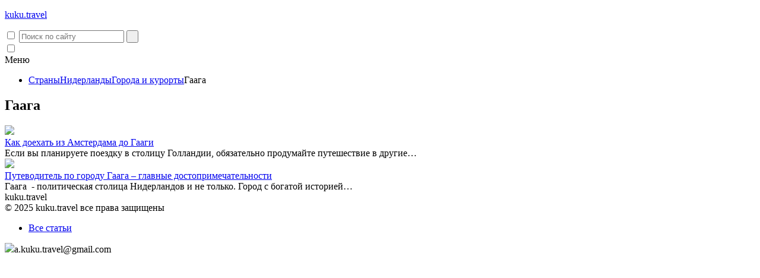

--- FILE ---
content_type: text/html; charset=UTF-8
request_url: https://kuku.travel/country/niderlandy/goroda-i-kurorty-niderlandy/gaaga/
body_size: 8669
content:
<!doctype html>
<html dir="ltr" lang="ru-RU"
prefix="og: https://ogp.me/ns#" >
<head>
<meta charset="UTF-8">
<meta name="viewport" content="width=device-width, initial-scale=1">
<link rel="profile" href="https://gmpg.org/xfn/11">
<meta name="B-verify" content="4d267e4e8d1eaae9b3d52b8df136d640fa612615" />
<meta name="yandex-verification" content="23e67164c0b0fcdf" />
<title>Гаага - kuku.travel</title>
<!-- All in One SEO 4.2.3.1 -->
<meta name="robots" content="max-image-preview:large" />
<link rel="canonical" href="https://kuku.travel/country/niderlandy/goroda-i-kurorty-niderlandy/gaaga/" />
<meta name="generator" content="All in One SEO (AIOSEO) 4.2.3.1 " />
<script type="application/ld+json" class="aioseo-schema">
{"@context":"https:\/\/schema.org","@graph":[{"@type":"WebSite","@id":"https:\/\/kuku.travel\/#website","url":"https:\/\/kuku.travel\/","name":"kuku.travel","description":"\u041f\u0443\u0442\u0435\u0448\u0435\u0441\u0442\u0432\u0443\u0435\u043c \u0441\u0432\u043e\u0438\u043c \u0445\u043e\u0434\u043e\u043c","inLanguage":"ru-RU","publisher":{"@id":"https:\/\/kuku.travel\/#organization"}},{"@type":"Organization","@id":"https:\/\/kuku.travel\/#organization","name":"kuku.travel","url":"https:\/\/kuku.travel\/"},{"@type":"BreadcrumbList","@id":"https:\/\/kuku.travel\/country\/niderlandy\/goroda-i-kurorty-niderlandy\/gaaga\/#breadcrumblist","itemListElement":[{"@type":"ListItem","@id":"https:\/\/kuku.travel\/#listItem","position":1,"item":{"@type":"WebPage","@id":"https:\/\/kuku.travel\/","name":"\u0413\u043b\u0430\u0432\u043d\u0430\u044f","description":"\u041f\u0443\u0442\u0435\u0448\u0435\u0441\u0442\u0432\u0443\u0435\u043c \u0441\u0432\u043e\u0438\u043c \u0445\u043e\u0434\u043e\u043c","url":"https:\/\/kuku.travel\/"},"nextItem":"https:\/\/kuku.travel\/country\/#listItem"},{"@type":"ListItem","@id":"https:\/\/kuku.travel\/country\/#listItem","position":2,"item":{"@type":"WebPage","@id":"https:\/\/kuku.travel\/country\/","name":"\u0421\u0442\u0440\u0430\u043d\u044b","url":"https:\/\/kuku.travel\/country\/"},"nextItem":"https:\/\/kuku.travel\/country\/niderlandy\/#listItem","previousItem":"https:\/\/kuku.travel\/#listItem"},{"@type":"ListItem","@id":"https:\/\/kuku.travel\/country\/niderlandy\/#listItem","position":3,"item":{"@type":"WebPage","@id":"https:\/\/kuku.travel\/country\/niderlandy\/","name":"\u041d\u0438\u0434\u0435\u0440\u043b\u0430\u043d\u0434\u044b","url":"https:\/\/kuku.travel\/country\/niderlandy\/"},"nextItem":"https:\/\/kuku.travel\/country\/niderlandy\/goroda-i-kurorty-niderlandy\/#listItem","previousItem":"https:\/\/kuku.travel\/country\/#listItem"},{"@type":"ListItem","@id":"https:\/\/kuku.travel\/country\/niderlandy\/goroda-i-kurorty-niderlandy\/#listItem","position":4,"item":{"@type":"WebPage","@id":"https:\/\/kuku.travel\/country\/niderlandy\/goroda-i-kurorty-niderlandy\/","name":"\u0413\u043e\u0440\u043e\u0434\u0430 \u0438 \u043a\u0443\u0440\u043e\u0440\u0442\u044b","url":"https:\/\/kuku.travel\/country\/niderlandy\/goroda-i-kurorty-niderlandy\/"},"nextItem":"https:\/\/kuku.travel\/country\/niderlandy\/goroda-i-kurorty-niderlandy\/gaaga\/#listItem","previousItem":"https:\/\/kuku.travel\/country\/niderlandy\/#listItem"},{"@type":"ListItem","@id":"https:\/\/kuku.travel\/country\/niderlandy\/goroda-i-kurorty-niderlandy\/gaaga\/#listItem","position":5,"item":{"@type":"WebPage","@id":"https:\/\/kuku.travel\/country\/niderlandy\/goroda-i-kurorty-niderlandy\/gaaga\/","name":"\u0413\u0430\u0430\u0433\u0430","url":"https:\/\/kuku.travel\/country\/niderlandy\/goroda-i-kurorty-niderlandy\/gaaga\/"},"previousItem":"https:\/\/kuku.travel\/country\/niderlandy\/goroda-i-kurorty-niderlandy\/#listItem"}]},{"@type":"CollectionPage","@id":"https:\/\/kuku.travel\/country\/niderlandy\/goroda-i-kurorty-niderlandy\/gaaga\/#collectionpage","url":"https:\/\/kuku.travel\/country\/niderlandy\/goroda-i-kurorty-niderlandy\/gaaga\/","name":"\u0413\u0430\u0430\u0433\u0430 - kuku.travel","inLanguage":"ru-RU","isPartOf":{"@id":"https:\/\/kuku.travel\/#website"},"breadcrumb":{"@id":"https:\/\/kuku.travel\/country\/niderlandy\/goroda-i-kurorty-niderlandy\/gaaga\/#breadcrumblist"}}]}
</script>
<!-- All in One SEO -->
<link rel='dns-prefetch' href='//s.w.org' />
<link rel="alternate" type="application/rss+xml" title="kuku.travel &raquo; Лента" href="https://kuku.travel/feed/" />
<link rel="alternate" type="application/rss+xml" title="kuku.travel &raquo; Лента комментариев" href="https://kuku.travel/comments/feed/" />
<link rel="alternate" type="application/rss+xml" title="kuku.travel &raquo; Лента рубрики Гаага" href="https://kuku.travel/country/niderlandy/goroda-i-kurorty-niderlandy/gaaga/feed/" />
<!-- This site uses the Google Analytics by MonsterInsights plugin v8.10.0 - Using Analytics tracking - https://www.monsterinsights.com/ -->
<!-- Примечание: MonsterInsights в настоящее время не настроен на этом сайте. Владелец сайта должен пройти аутентификацию в Google Analytics на панели настроек MonsterInsights. -->
<!-- No UA code set -->
<!-- / Google Analytics by MonsterInsights -->
<script type="text/javascript">
window._wpemojiSettings = {"baseUrl":"https:\/\/s.w.org\/images\/core\/emoji\/13.1.0\/72x72\/","ext":".png","svgUrl":"https:\/\/s.w.org\/images\/core\/emoji\/13.1.0\/svg\/","svgExt":".svg","source":{"concatemoji":"https:\/\/kuku.travel\/wp-includes\/js\/wp-emoji-release.min.js?ver=5.9.12"}};
/*! This file is auto-generated */
!function(e,a,t){var n,r,o,i=a.createElement("canvas"),p=i.getContext&&i.getContext("2d");function s(e,t){var a=String.fromCharCode;p.clearRect(0,0,i.width,i.height),p.fillText(a.apply(this,e),0,0);e=i.toDataURL();return p.clearRect(0,0,i.width,i.height),p.fillText(a.apply(this,t),0,0),e===i.toDataURL()}function c(e){var t=a.createElement("script");t.src=e,t.defer=t.type="text/javascript",a.getElementsByTagName("head")[0].appendChild(t)}for(o=Array("flag","emoji"),t.supports={everything:!0,everythingExceptFlag:!0},r=0;r<o.length;r++)t.supports[o[r]]=function(e){if(!p||!p.fillText)return!1;switch(p.textBaseline="top",p.font="600 32px Arial",e){case"flag":return s([127987,65039,8205,9895,65039],[127987,65039,8203,9895,65039])?!1:!s([55356,56826,55356,56819],[55356,56826,8203,55356,56819])&&!s([55356,57332,56128,56423,56128,56418,56128,56421,56128,56430,56128,56423,56128,56447],[55356,57332,8203,56128,56423,8203,56128,56418,8203,56128,56421,8203,56128,56430,8203,56128,56423,8203,56128,56447]);case"emoji":return!s([10084,65039,8205,55357,56613],[10084,65039,8203,55357,56613])}return!1}(o[r]),t.supports.everything=t.supports.everything&&t.supports[o[r]],"flag"!==o[r]&&(t.supports.everythingExceptFlag=t.supports.everythingExceptFlag&&t.supports[o[r]]);t.supports.everythingExceptFlag=t.supports.everythingExceptFlag&&!t.supports.flag,t.DOMReady=!1,t.readyCallback=function(){t.DOMReady=!0},t.supports.everything||(n=function(){t.readyCallback()},a.addEventListener?(a.addEventListener("DOMContentLoaded",n,!1),e.addEventListener("load",n,!1)):(e.attachEvent("onload",n),a.attachEvent("onreadystatechange",function(){"complete"===a.readyState&&t.readyCallback()})),(n=t.source||{}).concatemoji?c(n.concatemoji):n.wpemoji&&n.twemoji&&(c(n.twemoji),c(n.wpemoji)))}(window,document,window._wpemojiSettings);
</script>
<style type="text/css">
img.wp-smiley,
img.emoji {
display: inline !important;
border: none !important;
box-shadow: none !important;
height: 1em !important;
width: 1em !important;
margin: 0 0.07em !important;
vertical-align: -0.1em !important;
background: none !important;
padding: 0 !important;
}
</style>
<link rel='stylesheet' id='yarppWidgetCss-css'  href='https://kuku.travel/wp-content/plugins/yet-another-related-posts-plugin/style/widget.css?ver=5.9.12' type='text/css' media='all' />
<link rel='stylesheet' id='dashicons-css'  href='https://kuku.travel/wp-includes/css/dashicons.min.css?ver=5.9.12' type='text/css' media='all' />
<link rel='stylesheet' id='elusive-css'  href='https://kuku.travel/wp-content/plugins/menu-icons/vendor/kucrut/icon-picker/css/types/elusive.min.css?ver=2.0' type='text/css' media='all' />
<link rel='stylesheet' id='font-awesome-css'  href='https://kuku.travel/wp-content/plugins/menu-icons/vendor/kucrut/icon-picker/css/types/font-awesome.min.css?ver=4.7.0' type='text/css' media='all' />
<link rel='stylesheet' id='foundation-icons-css'  href='https://kuku.travel/wp-content/plugins/menu-icons/vendor/kucrut/icon-picker/css/types/foundation-icons.min.css?ver=3.0' type='text/css' media='all' />
<link rel='stylesheet' id='genericons-css'  href='https://kuku.travel/wp-content/plugins/menu-icons/vendor/kucrut/icon-picker/css/types/genericons.min.css?ver=3.4' type='text/css' media='all' />
<link rel='stylesheet' id='menu-icons-extra-css'  href='https://kuku.travel/wp-content/plugins/menu-icons/css/extra.min.css?ver=0.11.0' type='text/css' media='all' />
<style id='global-styles-inline-css' type='text/css'>
body{--wp--preset--color--black: #000000;--wp--preset--color--cyan-bluish-gray: #abb8c3;--wp--preset--color--white: #ffffff;--wp--preset--color--pale-pink: #f78da7;--wp--preset--color--vivid-red: #cf2e2e;--wp--preset--color--luminous-vivid-orange: #ff6900;--wp--preset--color--luminous-vivid-amber: #fcb900;--wp--preset--color--light-green-cyan: #7bdcb5;--wp--preset--color--vivid-green-cyan: #00d084;--wp--preset--color--pale-cyan-blue: #8ed1fc;--wp--preset--color--vivid-cyan-blue: #0693e3;--wp--preset--color--vivid-purple: #9b51e0;--wp--preset--gradient--vivid-cyan-blue-to-vivid-purple: linear-gradient(135deg,rgba(6,147,227,1) 0%,rgb(155,81,224) 100%);--wp--preset--gradient--light-green-cyan-to-vivid-green-cyan: linear-gradient(135deg,rgb(122,220,180) 0%,rgb(0,208,130) 100%);--wp--preset--gradient--luminous-vivid-amber-to-luminous-vivid-orange: linear-gradient(135deg,rgba(252,185,0,1) 0%,rgba(255,105,0,1) 100%);--wp--preset--gradient--luminous-vivid-orange-to-vivid-red: linear-gradient(135deg,rgba(255,105,0,1) 0%,rgb(207,46,46) 100%);--wp--preset--gradient--very-light-gray-to-cyan-bluish-gray: linear-gradient(135deg,rgb(238,238,238) 0%,rgb(169,184,195) 100%);--wp--preset--gradient--cool-to-warm-spectrum: linear-gradient(135deg,rgb(74,234,220) 0%,rgb(151,120,209) 20%,rgb(207,42,186) 40%,rgb(238,44,130) 60%,rgb(251,105,98) 80%,rgb(254,248,76) 100%);--wp--preset--gradient--blush-light-purple: linear-gradient(135deg,rgb(255,206,236) 0%,rgb(152,150,240) 100%);--wp--preset--gradient--blush-bordeaux: linear-gradient(135deg,rgb(254,205,165) 0%,rgb(254,45,45) 50%,rgb(107,0,62) 100%);--wp--preset--gradient--luminous-dusk: linear-gradient(135deg,rgb(255,203,112) 0%,rgb(199,81,192) 50%,rgb(65,88,208) 100%);--wp--preset--gradient--pale-ocean: linear-gradient(135deg,rgb(255,245,203) 0%,rgb(182,227,212) 50%,rgb(51,167,181) 100%);--wp--preset--gradient--electric-grass: linear-gradient(135deg,rgb(202,248,128) 0%,rgb(113,206,126) 100%);--wp--preset--gradient--midnight: linear-gradient(135deg,rgb(2,3,129) 0%,rgb(40,116,252) 100%);--wp--preset--duotone--dark-grayscale: url('#wp-duotone-dark-grayscale');--wp--preset--duotone--grayscale: url('#wp-duotone-grayscale');--wp--preset--duotone--purple-yellow: url('#wp-duotone-purple-yellow');--wp--preset--duotone--blue-red: url('#wp-duotone-blue-red');--wp--preset--duotone--midnight: url('#wp-duotone-midnight');--wp--preset--duotone--magenta-yellow: url('#wp-duotone-magenta-yellow');--wp--preset--duotone--purple-green: url('#wp-duotone-purple-green');--wp--preset--duotone--blue-orange: url('#wp-duotone-blue-orange');--wp--preset--font-size--small: 13px;--wp--preset--font-size--medium: 20px;--wp--preset--font-size--large: 36px;--wp--preset--font-size--x-large: 42px;}.has-black-color{color: var(--wp--preset--color--black) !important;}.has-cyan-bluish-gray-color{color: var(--wp--preset--color--cyan-bluish-gray) !important;}.has-white-color{color: var(--wp--preset--color--white) !important;}.has-pale-pink-color{color: var(--wp--preset--color--pale-pink) !important;}.has-vivid-red-color{color: var(--wp--preset--color--vivid-red) !important;}.has-luminous-vivid-orange-color{color: var(--wp--preset--color--luminous-vivid-orange) !important;}.has-luminous-vivid-amber-color{color: var(--wp--preset--color--luminous-vivid-amber) !important;}.has-light-green-cyan-color{color: var(--wp--preset--color--light-green-cyan) !important;}.has-vivid-green-cyan-color{color: var(--wp--preset--color--vivid-green-cyan) !important;}.has-pale-cyan-blue-color{color: var(--wp--preset--color--pale-cyan-blue) !important;}.has-vivid-cyan-blue-color{color: var(--wp--preset--color--vivid-cyan-blue) !important;}.has-vivid-purple-color{color: var(--wp--preset--color--vivid-purple) !important;}.has-black-background-color{background-color: var(--wp--preset--color--black) !important;}.has-cyan-bluish-gray-background-color{background-color: var(--wp--preset--color--cyan-bluish-gray) !important;}.has-white-background-color{background-color: var(--wp--preset--color--white) !important;}.has-pale-pink-background-color{background-color: var(--wp--preset--color--pale-pink) !important;}.has-vivid-red-background-color{background-color: var(--wp--preset--color--vivid-red) !important;}.has-luminous-vivid-orange-background-color{background-color: var(--wp--preset--color--luminous-vivid-orange) !important;}.has-luminous-vivid-amber-background-color{background-color: var(--wp--preset--color--luminous-vivid-amber) !important;}.has-light-green-cyan-background-color{background-color: var(--wp--preset--color--light-green-cyan) !important;}.has-vivid-green-cyan-background-color{background-color: var(--wp--preset--color--vivid-green-cyan) !important;}.has-pale-cyan-blue-background-color{background-color: var(--wp--preset--color--pale-cyan-blue) !important;}.has-vivid-cyan-blue-background-color{background-color: var(--wp--preset--color--vivid-cyan-blue) !important;}.has-vivid-purple-background-color{background-color: var(--wp--preset--color--vivid-purple) !important;}.has-black-border-color{border-color: var(--wp--preset--color--black) !important;}.has-cyan-bluish-gray-border-color{border-color: var(--wp--preset--color--cyan-bluish-gray) !important;}.has-white-border-color{border-color: var(--wp--preset--color--white) !important;}.has-pale-pink-border-color{border-color: var(--wp--preset--color--pale-pink) !important;}.has-vivid-red-border-color{border-color: var(--wp--preset--color--vivid-red) !important;}.has-luminous-vivid-orange-border-color{border-color: var(--wp--preset--color--luminous-vivid-orange) !important;}.has-luminous-vivid-amber-border-color{border-color: var(--wp--preset--color--luminous-vivid-amber) !important;}.has-light-green-cyan-border-color{border-color: var(--wp--preset--color--light-green-cyan) !important;}.has-vivid-green-cyan-border-color{border-color: var(--wp--preset--color--vivid-green-cyan) !important;}.has-pale-cyan-blue-border-color{border-color: var(--wp--preset--color--pale-cyan-blue) !important;}.has-vivid-cyan-blue-border-color{border-color: var(--wp--preset--color--vivid-cyan-blue) !important;}.has-vivid-purple-border-color{border-color: var(--wp--preset--color--vivid-purple) !important;}.has-vivid-cyan-blue-to-vivid-purple-gradient-background{background: var(--wp--preset--gradient--vivid-cyan-blue-to-vivid-purple) !important;}.has-light-green-cyan-to-vivid-green-cyan-gradient-background{background: var(--wp--preset--gradient--light-green-cyan-to-vivid-green-cyan) !important;}.has-luminous-vivid-amber-to-luminous-vivid-orange-gradient-background{background: var(--wp--preset--gradient--luminous-vivid-amber-to-luminous-vivid-orange) !important;}.has-luminous-vivid-orange-to-vivid-red-gradient-background{background: var(--wp--preset--gradient--luminous-vivid-orange-to-vivid-red) !important;}.has-very-light-gray-to-cyan-bluish-gray-gradient-background{background: var(--wp--preset--gradient--very-light-gray-to-cyan-bluish-gray) !important;}.has-cool-to-warm-spectrum-gradient-background{background: var(--wp--preset--gradient--cool-to-warm-spectrum) !important;}.has-blush-light-purple-gradient-background{background: var(--wp--preset--gradient--blush-light-purple) !important;}.has-blush-bordeaux-gradient-background{background: var(--wp--preset--gradient--blush-bordeaux) !important;}.has-luminous-dusk-gradient-background{background: var(--wp--preset--gradient--luminous-dusk) !important;}.has-pale-ocean-gradient-background{background: var(--wp--preset--gradient--pale-ocean) !important;}.has-electric-grass-gradient-background{background: var(--wp--preset--gradient--electric-grass) !important;}.has-midnight-gradient-background{background: var(--wp--preset--gradient--midnight) !important;}.has-small-font-size{font-size: var(--wp--preset--font-size--small) !important;}.has-medium-font-size{font-size: var(--wp--preset--font-size--medium) !important;}.has-large-font-size{font-size: var(--wp--preset--font-size--large) !important;}.has-x-large-font-size{font-size: var(--wp--preset--font-size--x-large) !important;}
</style>
<link rel='stylesheet' id='bootstrap.min-css'  href='https://kuku.travel/wp-content/themes/kuku-travel/css/bootstrap.min.css?ver=5.9.12' type='text/css' media='all' />
<link rel='stylesheet' id='style-css'  href='https://kuku.travel/wp-content/themes/kuku-travel/style.css?ver=5.9.12' type='text/css' media='all' />
<link rel='stylesheet' id='category-css'  href='https://kuku.travel/wp-content/themes/kuku-travel/css/category.css?ver=5.9.12' type='text/css' media='all' />
<link rel='stylesheet' id='fancybox-css'  href='https://kuku.travel/wp-content/plugins/easy-fancybox/css/jquery.fancybox.min.css?ver=1.3.24' type='text/css' media='screen' />
<link rel='stylesheet' id='jquery-lazyloadxt-spinner-css-css'  href='//kuku.travel/wp-content/plugins/a3-lazy-load/assets/css/jquery.lazyloadxt.spinner.css?ver=5.9.12' type='text/css' media='all' />
<link rel='stylesheet' id='a3a3_lazy_load-css'  href='//kuku.travel/wp-content/uploads/sass/a3_lazy_load.min.css?ver=1519130011' type='text/css' media='all' />
<script type='text/javascript' src='https://kuku.travel/wp-includes/js/jquery/jquery.min.js?ver=3.6.0' id='jquery-core-js'></script>
<script type='text/javascript' src='https://kuku.travel/wp-includes/js/jquery/jquery-migrate.min.js?ver=3.3.2' id='jquery-migrate-js'></script>
<script type='text/javascript' id='utils-js-extra'>
/* <![CDATA[ */
var userSettings = {"url":"\/","uid":"0","time":"1768475862","secure":"1"};
/* ]]> */
</script>
<script type='text/javascript' src='https://kuku.travel/wp-includes/js/utils.min.js?ver=5.9.12' id='utils-js'></script>
<link rel="https://api.w.org/" href="https://kuku.travel/wp-json/" /><link rel="alternate" type="application/json" href="https://kuku.travel/wp-json/wp/v2/categories/301" /><link rel="EditURI" type="application/rsd+xml" title="RSD" href="https://kuku.travel/xmlrpc.php?rsd" />
<link rel="wlwmanifest" type="application/wlwmanifest+xml" href="https://kuku.travel/wp-includes/wlwmanifest.xml" /> 
<link rel="stylesheet" href="https://kuku.travel/wp-content/plugins/wp-page-numbers/kuku-travel/wp-page-numbers.css" type="text/css" media="screen" /><link rel="icon" href="https://kuku.travel/wp-content/uploads/2017/08/cropped-men-32x32.png" sizes="32x32" />
<link rel="icon" href="https://kuku.travel/wp-content/uploads/2017/08/cropped-men-192x192.png" sizes="192x192" />
<link rel="apple-touch-icon" href="https://kuku.travel/wp-content/uploads/2017/08/cropped-men-180x180.png" />
<meta name="msapplication-TileImage" content="https://kuku.travel/wp-content/uploads/2017/08/cropped-men-270x270.png" />
<style type="text/css" id="wp-custom-css">
@media (max-width:1400px){
.main_header{
-webkit-background-size: unset;
background-size: unset;
min-height: 400px;
}
}		</style>
<script type="text/javascript" src="https://kuku.travel/wp-content/themes/kuku-travel/scripts.js"></script>
</head>
<body cat="Нидерланды">
<div class="top_line">
<div class="container">
<div class="row align-items-center">
<div class="col-lg-3 col-md-4 col-4 mg0 innp-menu-b1">
<div class="logo">
<p><a href="/" rel="nofollow"><span>kuku.</span>travel</a></p>
</div>
</div>	
<div class="col-lg-6 col-md-5 col-5">
<nav class="main_nav">
<div id="aj-topmenu"></div>
</nav>
</div><!-- #site-navigation -->
<div class="col-lg-3 col-md-3 col-3 mg0 innp-menu-b2">
<form action="https://kuku.travel" method="get" id="top_search_form" class="search_form">
<input type="checkbox" class="search_form__check" id="false-submit">
<label for="false-submit" class="search_form__label"></label>
<input type="text" name="s" placeholder="Поиск по сайту" value=""/>
<input type="submit" value=" ">
</form>
</div>
<div>
<input id="nav_trigger" class="nav_trigger" type="checkbox">
<label for="nav_trigger">
<span></span>
<span></span>
<span></span>
</label>
<!-- #меню на внутренних -->
<nav id="sidebar_nav" class="sidebar_nav_mobile">
<div class="sidebar_nav_title">Меню</div>
<div id="aj-topnav"></div>
</nav>
</div>
<!-- .site-branding -->	
</div>
</div>
<div id="aj-submenu"></div>
</div>
<section class="articles">
<div class="container">
<div class="row"> 
<main class="main_content">
<div class="container">
<div class="row"> 
<ul class="breadcrumbs breadcrumbs-inner">
<li>
<!-- Breadcrumb NavXT 7.0.2 -->
<span property="itemListElement" typeof="ListItem"><a property="item" typeof="WebPage" title="Перейти в Страны." href="https://kuku.travel/country/" class="taxonomy category"><span property="name">Страны</span></a><meta property="position" content="1"></span><span property="itemListElement" typeof="ListItem"><a property="item" typeof="WebPage" title="Перейти в Нидерланды." href="https://kuku.travel/country/niderlandy/" class="taxonomy category"><span property="name">Нидерланды</span></a><meta property="position" content="2"></span><span property="itemListElement" typeof="ListItem"><a property="item" typeof="WebPage" title="Перейти в Города и курорты." href="https://kuku.travel/country/niderlandy/goroda-i-kurorty-niderlandy/" class="taxonomy category"><span property="name">Города и курорты</span></a><meta property="position" content="3"></span><span property="itemListElement" typeof="ListItem"><span property="name">Гаага</span><meta property="position" content="4"></span>				</li>
</ul>
<div class="col-12">
<h1>Гаага</h1>			</div>
</div>
</div>
</main>
<div id="primary" class="content-area cat-inner col-lg-8 col-md-12 last_article">
<div class="row">
<div class="col-lg-6 col-md-6 col-sm-12">
<article id="post-20294" class="art_item">
<div class="featured-img-container"><img src="https://kuku.travel/wp-content/themes/kuku-travel/images/quad.png" data-src="https://kuku.travel/wp-content/uploads/2018/05/Трасса-А-4-в-Гаагу.jpg" class="attachment-thumbnail size-thumbnail wp-post-image lozad" /></div><div class="art_item_title"><a href="https://kuku.travel/country/niderlandy/goroda-i-kurorty-niderlandy/gaaga/kak-dobratsya-iz-amsterdama-v-gaagu-3-sposoba/" rel="bookmark">Как доехать из Амстердама до Гааги</a></div>	<!-- .entry-header -->
<div class="intro">
Если вы планируете поездку в столицу Голландии, обязательно продумайте путешествие в другие&hellip;	</div>
<!-- .entry-content -->
<!-- .entry-footer -->
</article><!-- #post-20294 -->
</div>
<div class="col-lg-6 col-md-6 col-sm-12">
<article id="post-20042" class="art_item">
<div class="featured-img-container"><img src="https://kuku.travel/wp-content/themes/kuku-travel/images/quad.png" data-src="https://kuku.travel/wp-content/uploads/2018/05/Город-Гаага.jpg" class="attachment-thumbnail size-thumbnail wp-post-image lozad" /></div><div class="art_item_title"><a href="https://kuku.travel/country/niderlandy/goroda-i-kurorty-niderlandy/gaaga/chto-posmotret-v-gaage-za-den-9-dostoprimechatelnostej/" rel="bookmark">Путеводитель по городу Гаага – главные достопримечательности</a></div>	<!-- .entry-header -->
<div class="intro">
Гаага  - политическая столица Нидерландов и не только. Город с богатой историей&hellip;	</div>
<!-- .entry-content -->
<!-- .entry-footer -->
</article><!-- #post-20042 -->
</div>
</div>
</div>
<div id="aj-sidebar" class="col-lg-4 hidden-md-down"></div>	
<div id="aj-sidebar" class="col-lg-4 hidden-md-down"></div>
</div>
<div class="adsadv">
<script type="lazyloadscript"  src="https://pagead2.googlesyndication.com/pagead/js/adsbygoogle.js"></script>
<!-- Под текстом на смартфонах -->
<ins class="adsbygoogle"
style="display:block"
data-ad-client="ca-pub-1096660045779057"
data-ad-slot="7845167367"
data-ad-format="auto"
data-full-width-responsive="true"></ins>
<script type="lazyloadscript">
(adsbygoogle = window.adsbygoogle || []).push({});
</script>
</div>
</div>
</section><!-- #content -->
<footer class="main_footer">
<div class="container">
<div class="row">
<div class="footer_wrap">
<div class="footer_logo">
<div class="logo">
kuku.travel
</div>
<div class="copy">
© 2025 kuku.travel все права защищены
</div>
</div>
<div class="counterM">
<!-- Yandex.Metrika counter --> <script type="text/javascript" > (function(m,e,t,r,i,k,a){m[i]=m[i]||function(){(m[i].a=m[i].a||[]).push(arguments)}; m[i].l=1*new Date(); for (var j = 0; j < document.scripts.length; j++) {if (document.scripts[j].src === r) { return; }} k=e.createElement(t),a=e.getElementsByTagName(t)[0],k.async=1,k.src=r,a.parentNode.insertBefore(k,a)}) (window, document, "script", "https://cdn.jsdelivr.net/npm/yandex-metrica-watch/tag.js", "ym"); ym(45806556, "init", { clickmap:true, trackLinks:true, accurateTrackBounce:true }); </script> <!-- /Yandex.Metrika counter -->
</div>
<div class="footer_nav">
<div class="menu-nizhnee-menyu-container"><ul id="menu-nizhnee-menyu" class="menu"><li id="menu-item-128" class="menu-item menu-item-type-post_type menu-item-object-page menu-item-128"><a href="https://kuku.travel/all-article/">Все статьи</a></li>
</ul></div>						<div id="aj-footmenu"></div>
<div class="footer_contact">
<img src="https://kuku.travel/wp-content/themes/kuku-travel/images/mail.png">a.kuku.travel@gmail.com
</div>
</div>
</div>
</div>
</div><!-- .site-info -->
</footer><!-- #colophon -->
</div><!-- #page -->
<script type='text/javascript' src='https://kuku.travel/wp-content/themes/kuku-travel/js/jquery-2.2.4.min.js?ver=20151215' id='jquery-2.2.4.min-js'></script>
<script type='text/javascript' src='https://kuku.travel/wp-content/themes/kuku-travel/js/jquery-migrate-1.4.1.min.js?ver=20151215' id='jquery-migrate-1.4.1.min-js'></script>
<script type='text/javascript' src='https://kuku.travel/wp-content/themes/kuku-travel/js/jquery.browser.min.js?ver=20151215' id='jquery.browser.min-js'></script>
<script type='text/javascript' src='https://kuku.travel/wp-content/themes/kuku-travel/scripts.js?ver=5.9.12' id='scripts-js'></script>
<script type='text/javascript' src='https://kuku.travel/wp-includes/js/hoverIntent.min.js?ver=1.10.2' id='hoverIntent-js'></script>
<script type='text/javascript' src='https://kuku.travel/wp-includes/js/dist/vendor/regenerator-runtime.min.js?ver=0.13.9' id='regenerator-runtime-js'></script>
<script type='text/javascript' src='https://kuku.travel/wp-includes/js/dist/vendor/wp-polyfill.min.js?ver=3.15.0' id='wp-polyfill-js'></script>
<script type='text/javascript' src='https://kuku.travel/wp-includes/js/dist/hooks.min.js?ver=1e58c8c5a32b2e97491080c5b10dc71c' id='wp-hooks-js'></script>
<script type='text/javascript' src='https://kuku.travel/wp-includes/js/dist/i18n.min.js?ver=30fcecb428a0e8383d3776bcdd3a7834' id='wp-i18n-js'></script>
<script type='text/javascript' id='wp-i18n-js-after'>
wp.i18n.setLocaleData( { 'text direction\u0004ltr': [ 'ltr' ] } );
</script>
<script type='text/javascript' id='common-js-translations'>
( function( domain, translations ) {
var localeData = translations.locale_data[ domain ] || translations.locale_data.messages;
localeData[""].domain = domain;
wp.i18n.setLocaleData( localeData, domain );
} )( "default", {"translation-revision-date":"2024-01-30 16:46:21+0000","generator":"GlotPress\/4.0.1","domain":"messages","locale_data":{"messages":{"":{"domain":"messages","plural-forms":"nplurals=3; plural=(n % 10 == 1 && n % 100 != 11) ? 0 : ((n % 10 >= 2 && n % 10 <= 4 && (n % 100 < 12 || n % 100 > 14)) ? 1 : 2);","lang":"ru"},"Expand Main menu":["\u0420\u0430\u0437\u0432\u0435\u0440\u043d\u0443\u0442\u044c \u0433\u043b\u0430\u0432\u043d\u043e\u0435 \u043c\u0435\u043d\u044e"],"You are about to permanently delete these items from your site.\nThis action cannot be undone.\n'Cancel' to stop, 'OK' to delete.":["\u0412\u044b \u0441\u043e\u0431\u0438\u0440\u0430\u0435\u0442\u0435\u0441\u044c \u043d\u0430\u0432\u0441\u0435\u0433\u0434\u0430 \u0443\u0434\u0430\u043b\u0438\u0442\u044c \u044d\u0442\u0438 \u044d\u043b\u0435\u043c\u0435\u043d\u0442\u044b \u0441 \u0441\u0430\u0439\u0442\u0430.\n\u042d\u0442\u043e \u0434\u0435\u0439\u0441\u0442\u0432\u0438\u0435 \u043d\u0435 \u043c\u043e\u0436\u0435\u0442 \u0431\u044b\u0442\u044c \u043e\u0442\u043c\u0435\u043d\u0435\u043d\u043e.\n '\u041e\u0442\u043c\u0435\u043d\u0430' \u0434\u043b\u044f \u043e\u0442\u043c\u0435\u043d\u044b, 'OK' \u0434\u043b\u044f \u0443\u0434\u0430\u043b\u0435\u043d\u0438\u044f."],"%1$s is deprecated since version %2$s with no alternative available.":["%1$s \u0441 \u0432\u0435\u0440\u0441\u0438\u0438 %2$s \u0441\u0447\u0438\u0442\u0430\u0435\u0442\u0441\u044f \u0443\u0441\u0442\u0430\u0440\u0435\u0432\u0448\u0435\u0439, \u0431\u0435\u0437 \u0430\u043b\u044c\u0442\u0435\u0440\u043d\u0430\u0442\u0438\u0432\u044b \u0434\u043b\u044f \u0437\u0430\u043c\u0435\u043d\u044b."],"%1$s is deprecated since version %2$s! Use %3$s instead.":["%1$s \u0441 \u0432\u0435\u0440\u0441\u0438\u0438 %2$s \u0441\u0447\u0438\u0442\u0430\u0435\u0442\u0441\u044f \u0443\u0441\u0442\u0430\u0440\u0435\u0432\u0448\u0435\u0439! \u0418\u0441\u043f\u043e\u043b\u044c\u0437\u0443\u0439\u0442\u0435 %3$s."],"Dismiss this notice.":["\u0421\u043a\u0440\u044b\u0442\u044c \u044d\u0442\u043e \u0443\u0432\u0435\u0434\u043e\u043c\u043b\u0435\u043d\u0438\u0435."],"Collapse Main menu":["\u0421\u0432\u0435\u0440\u043d\u0443\u0442\u044c \u0433\u043b\u0430\u0432\u043d\u043e\u0435 \u043c\u0435\u043d\u044e"]}},"comment":{"reference":"wp-admin\/js\/common.js"}} );
</script>
<script type='text/javascript' src='https://kuku.travel/wp-admin/js/common.min.js?ver=5.9.12' id='common-js'></script>
<script type='text/javascript' src='https://kuku.travel/wp-content/themes/kuku-travel/js/lozad.min.js?ver=5.9.12' id='lozad-js'></script>
<script type='text/javascript' src='https://kuku.travel/wp-content/themes/kuku-travel/js/lazyscript.js?ver=5.9.12' id='lozad-script-js'></script>
<script type='text/javascript' src='https://kuku.travel/wp-content/themes/kuku-travel/js/navigation.js?ver=20151215' id='kuku-travel-navigation-js'></script>
<script type='text/javascript' src='https://kuku.travel/wp-content/themes/kuku-travel/js/skip-link-focus-fix.js?ver=20151215' id='kuku-travel-skip-link-focus-fix-js'></script>
<script type='text/javascript' src='https://kuku.travel/wp-content/themes/kuku-travel/js/menu.js?ver=20151215' id='kuku-travel-menu-js'></script>
<script type='text/javascript' src='https://kuku.travel/wp-content/plugins/easy-fancybox/js/jquery.fancybox.min.js?ver=1.3.24' id='jquery-fancybox-js'></script>
<script type='text/javascript' id='jquery-fancybox-js-after'>
var fb_timeout, fb_opts={'overlayShow':true,'hideOnOverlayClick':true,'showCloseButton':true,'margin':20,'centerOnScroll':true,'enableEscapeButton':true,'autoScale':true };
if(typeof easy_fancybox_handler==='undefined'){
var easy_fancybox_handler=function(){
jQuery('.nofancybox,a.wp-block-file__button,a.pin-it-button,a[href*="pinterest.com/pin/create"],a[href*="facebook.com/share"],a[href*="twitter.com/share"]').addClass('nolightbox');
/* IMG */
var fb_IMG_select='a[href*=".jpg"]:not(.nolightbox,li.nolightbox>a),area[href*=".jpg"]:not(.nolightbox),a[href*=".jpeg"]:not(.nolightbox,li.nolightbox>a),area[href*=".jpeg"]:not(.nolightbox),a[href*=".png"]:not(.nolightbox,li.nolightbox>a),area[href*=".png"]:not(.nolightbox),a[href*=".gif"]:not(.nolightbox,li.nolightbox>a),area[href*=".gif"]:not(.nolightbox),a[href*=".webp"]:not(.nolightbox,li.nolightbox>a),area[href*=".webp"]:not(.nolightbox)';
jQuery(fb_IMG_select).addClass('fancybox image');
var fb_IMG_sections=jQuery('.gallery,.wp-block-gallery,.tiled-gallery,.wp-block-jetpack-tiled-gallery');
fb_IMG_sections.each(function(){jQuery(this).find(fb_IMG_select).attr('rel','gallery-'+fb_IMG_sections.index(this));});
jQuery('a.fancybox,area.fancybox,li.fancybox a').each(function(){jQuery(this).fancybox(jQuery.extend({},fb_opts,{'transitionIn':'elastic','easingIn':'easeOutBack','transitionOut':'elastic','easingOut':'easeInBack','opacity':false,'hideOnContentClick':false,'titleShow':true,'titlePosition':'over','titleFromAlt':true,'showNavArrows':true,'enableKeyboardNav':true,'cyclic':false}))});};
jQuery('a.fancybox-close').on('click',function(e){e.preventDefault();jQuery.fancybox.close()});
};
var easy_fancybox_auto=function(){setTimeout(function(){jQuery('#fancybox-auto').trigger('click')},1000);};
jQuery(easy_fancybox_handler);jQuery(document).on('post-load',easy_fancybox_handler);
jQuery(easy_fancybox_auto);
</script>
<script type='text/javascript' src='https://kuku.travel/wp-content/plugins/easy-fancybox/js/jquery.easing.min.js?ver=1.4.1' id='jquery-easing-js'></script>
<script type='text/javascript' src='https://kuku.travel/wp-content/plugins/easy-fancybox/js/jquery.mousewheel.min.js?ver=3.1.13' id='jquery-mousewheel-js'></script>
<script type='text/javascript' id='jquery-lazyloadxt-js-extra'>
/* <![CDATA[ */
var a3_lazyload_params = {"apply_images":"1","apply_videos":"1"};
/* ]]> */
</script>
<script type='text/javascript' src='//kuku.travel/wp-content/plugins/a3-lazy-load/assets/js/jquery.lazyloadxt.extra.min.js?ver=2.4.9' id='jquery-lazyloadxt-js'></script>
<script type='text/javascript' src='//kuku.travel/wp-content/plugins/a3-lazy-load/assets/js/jquery.lazyloadxt.srcset.min.js?ver=2.4.9' id='jquery-lazyloadxt-srcset-js'></script>
<script type='text/javascript' id='jquery-lazyloadxt-extend-js-extra'>
/* <![CDATA[ */
var a3_lazyload_extend_params = {"edgeY":"50","horizontal_container_classnames":""};
/* ]]> */
</script>
<script type='text/javascript' src='//kuku.travel/wp-content/plugins/a3-lazy-load/assets/js/jquery.lazyloadxt.extend.js?ver=2.4.9' id='jquery-lazyloadxt-extend-js'></script>
</body>
</html><!-- WP Fastest Cache file was created in 0.13441491127014 seconds, on 15-01-26 14:17:42 --><!-- via php -->